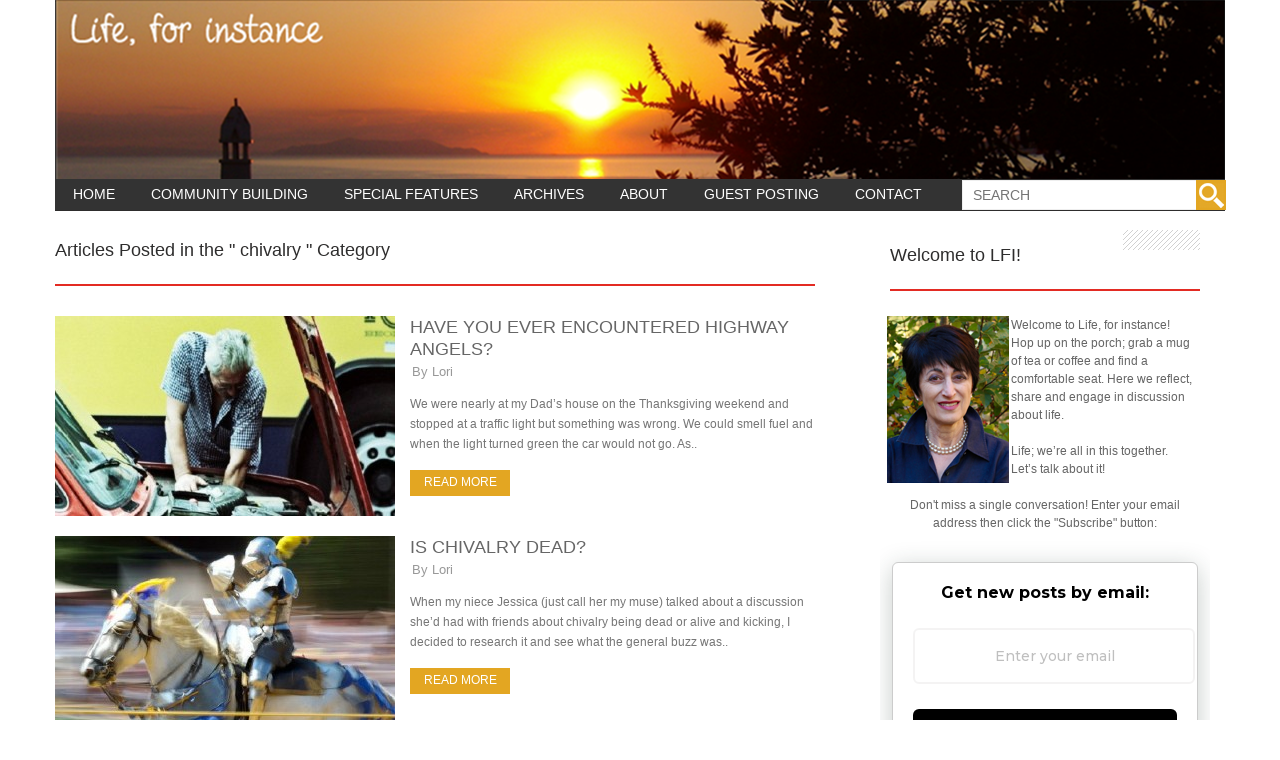

--- FILE ---
content_type: text/html; charset=UTF-8
request_url: https://lifeforinstance.com/category/chivalry/
body_size: 8039
content:
<!DOCTYPE html>
<html  xmlns:fb="https://www.facebook.com/2008/fbml"  xmlns:og="http://ogp.me/ns#" lang="en-US">
<head>	
	<!-- Atomyx Meta info -->
	<meta charset="UTF-8" />
	<meta name="viewport" content="width=device-width, initial-scale=1, maximum-scale=1" />
	<!-- Title -->
		<title>
		chivalry Archives - Life, For InstanceLife, For Instance	</title>
	<link rel="profile" href="https://gmpg.org/xfn/11" />
			<link rel="shortcut icon" href="https://lifeforinstance.com/wp-content/uploads/2024/10/fav.png" />
<link rel="pingback" href="https://lifeforinstance.com/xmlrpc.php" />
<!-- Atomyx CSS + jQuery + JavaScript -->  
<meta name='robots' content='index, follow, max-image-preview:large, max-snippet:-1, max-video-preview:-1' />
	<style>img:is([sizes="auto" i], [sizes^="auto," i]) { contain-intrinsic-size: 3000px 1500px }</style>
	
	<!-- This site is optimized with the Yoast SEO plugin v26.4 - https://yoast.com/wordpress/plugins/seo/ -->
	<link rel="canonical" href="https://lifeforinstance.com/category/chivalry/" />
	<meta property="og:locale" content="en_US" />
	<meta property="og:type" content="article" />
	<meta property="og:title" content="chivalry Archives - Life, For Instance" />
	<meta property="og:url" content="https://lifeforinstance.com/category/chivalry/" />
	<meta property="og:site_name" content="Life, For Instance" />
	<meta name="twitter:card" content="summary_large_image" />
	<script type="application/ld+json" class="yoast-schema-graph">{"@context":"https://schema.org","@graph":[{"@type":"CollectionPage","@id":"https://lifeforinstance.com/category/chivalry/","url":"https://lifeforinstance.com/category/chivalry/","name":"chivalry Archives - Life, For Instance","isPartOf":{"@id":"https://lifeforinstance.com/#website"},"primaryImageOfPage":{"@id":"https://lifeforinstance.com/category/chivalry/#primaryimage"},"image":{"@id":"https://lifeforinstance.com/category/chivalry/#primaryimage"},"thumbnailUrl":"https://lifeforinstance.com/wp-content/uploads/2013/11/Highway-Angels-21-600x350.jpg","breadcrumb":{"@id":"https://lifeforinstance.com/category/chivalry/#breadcrumb"},"inLanguage":"en-US"},{"@type":"ImageObject","inLanguage":"en-US","@id":"https://lifeforinstance.com/category/chivalry/#primaryimage","url":"https://lifeforinstance.com/wp-content/uploads/2013/11/Highway-Angels-21-600x350.jpg","contentUrl":"https://lifeforinstance.com/wp-content/uploads/2013/11/Highway-Angels-21-600x350.jpg","width":777,"height":350},{"@type":"BreadcrumbList","@id":"https://lifeforinstance.com/category/chivalry/#breadcrumb","itemListElement":[{"@type":"ListItem","position":1,"name":"Home","item":"https://lifeforinstance.com/"},{"@type":"ListItem","position":2,"name":"chivalry"}]},{"@type":"WebSite","@id":"https://lifeforinstance.com/#website","url":"https://lifeforinstance.com/","name":"Life, For Instance","description":"Life: we&#039;re all in this together. Let&#039;s talk about it!","potentialAction":[{"@type":"SearchAction","target":{"@type":"EntryPoint","urlTemplate":"https://lifeforinstance.com/?s={search_term_string}"},"query-input":{"@type":"PropertyValueSpecification","valueRequired":true,"valueName":"search_term_string"}}],"inLanguage":"en-US"}]}</script>
	<!-- / Yoast SEO plugin. -->


<link rel='dns-prefetch' href='//static.addtoany.com' />
<link rel="alternate" type="application/rss+xml" title="Life, For Instance &raquo; Feed" href="https://lifeforinstance.com/feed/" />
<link rel="alternate" type="application/rss+xml" title="Life, For Instance &raquo; Comments Feed" href="https://lifeforinstance.com/comments/feed/" />
<link rel="alternate" type="application/rss+xml" title="Life, For Instance &raquo; chivalry Category Feed" href="https://lifeforinstance.com/category/chivalry/feed/" />
<script type="text/javascript">
/* <![CDATA[ */
window._wpemojiSettings = {"baseUrl":"https:\/\/s.w.org\/images\/core\/emoji\/16.0.1\/72x72\/","ext":".png","svgUrl":"https:\/\/s.w.org\/images\/core\/emoji\/16.0.1\/svg\/","svgExt":".svg","source":{"concatemoji":"https:\/\/lifeforinstance.com\/wp-includes\/js\/wp-emoji-release.min.js?ver=6.8.3"}};
/*! This file is auto-generated */
!function(s,n){var o,i,e;function c(e){try{var t={supportTests:e,timestamp:(new Date).valueOf()};sessionStorage.setItem(o,JSON.stringify(t))}catch(e){}}function p(e,t,n){e.clearRect(0,0,e.canvas.width,e.canvas.height),e.fillText(t,0,0);var t=new Uint32Array(e.getImageData(0,0,e.canvas.width,e.canvas.height).data),a=(e.clearRect(0,0,e.canvas.width,e.canvas.height),e.fillText(n,0,0),new Uint32Array(e.getImageData(0,0,e.canvas.width,e.canvas.height).data));return t.every(function(e,t){return e===a[t]})}function u(e,t){e.clearRect(0,0,e.canvas.width,e.canvas.height),e.fillText(t,0,0);for(var n=e.getImageData(16,16,1,1),a=0;a<n.data.length;a++)if(0!==n.data[a])return!1;return!0}function f(e,t,n,a){switch(t){case"flag":return n(e,"\ud83c\udff3\ufe0f\u200d\u26a7\ufe0f","\ud83c\udff3\ufe0f\u200b\u26a7\ufe0f")?!1:!n(e,"\ud83c\udde8\ud83c\uddf6","\ud83c\udde8\u200b\ud83c\uddf6")&&!n(e,"\ud83c\udff4\udb40\udc67\udb40\udc62\udb40\udc65\udb40\udc6e\udb40\udc67\udb40\udc7f","\ud83c\udff4\u200b\udb40\udc67\u200b\udb40\udc62\u200b\udb40\udc65\u200b\udb40\udc6e\u200b\udb40\udc67\u200b\udb40\udc7f");case"emoji":return!a(e,"\ud83e\udedf")}return!1}function g(e,t,n,a){var r="undefined"!=typeof WorkerGlobalScope&&self instanceof WorkerGlobalScope?new OffscreenCanvas(300,150):s.createElement("canvas"),o=r.getContext("2d",{willReadFrequently:!0}),i=(o.textBaseline="top",o.font="600 32px Arial",{});return e.forEach(function(e){i[e]=t(o,e,n,a)}),i}function t(e){var t=s.createElement("script");t.src=e,t.defer=!0,s.head.appendChild(t)}"undefined"!=typeof Promise&&(o="wpEmojiSettingsSupports",i=["flag","emoji"],n.supports={everything:!0,everythingExceptFlag:!0},e=new Promise(function(e){s.addEventListener("DOMContentLoaded",e,{once:!0})}),new Promise(function(t){var n=function(){try{var e=JSON.parse(sessionStorage.getItem(o));if("object"==typeof e&&"number"==typeof e.timestamp&&(new Date).valueOf()<e.timestamp+604800&&"object"==typeof e.supportTests)return e.supportTests}catch(e){}return null}();if(!n){if("undefined"!=typeof Worker&&"undefined"!=typeof OffscreenCanvas&&"undefined"!=typeof URL&&URL.createObjectURL&&"undefined"!=typeof Blob)try{var e="postMessage("+g.toString()+"("+[JSON.stringify(i),f.toString(),p.toString(),u.toString()].join(",")+"));",a=new Blob([e],{type:"text/javascript"}),r=new Worker(URL.createObjectURL(a),{name:"wpTestEmojiSupports"});return void(r.onmessage=function(e){c(n=e.data),r.terminate(),t(n)})}catch(e){}c(n=g(i,f,p,u))}t(n)}).then(function(e){for(var t in e)n.supports[t]=e[t],n.supports.everything=n.supports.everything&&n.supports[t],"flag"!==t&&(n.supports.everythingExceptFlag=n.supports.everythingExceptFlag&&n.supports[t]);n.supports.everythingExceptFlag=n.supports.everythingExceptFlag&&!n.supports.flag,n.DOMReady=!1,n.readyCallback=function(){n.DOMReady=!0}}).then(function(){return e}).then(function(){var e;n.supports.everything||(n.readyCallback(),(e=n.source||{}).concatemoji?t(e.concatemoji):e.wpemoji&&e.twemoji&&(t(e.twemoji),t(e.wpemoji)))}))}((window,document),window._wpemojiSettings);
/* ]]> */
</script>
<link rel='stylesheet' id='style-css' href='https://lifeforinstance.com/wp-content/themes/lifefor/style.css?ver=6.8.3' type='text/css' media='all' />
<link rel='stylesheet' id='skeleton-css' href='https://lifeforinstance.com/wp-content/themes/lifefor/css/skeleton.css?ver=6.8.3' type='text/css' media='all' />
<link rel='stylesheet' id='pretty-css' href='https://lifeforinstance.com/wp-content/themes/lifefor/includes/prettyPhoto/css/prettyPhoto.css?ver=6.8.3' type='text/css' media='all' />
<link rel='stylesheet' id='tabs-css' href='https://lifeforinstance.com/wp-content/themes/lifefor/css/tabs.css?ver=6.8.3' type='text/css' media='all' />
<style id='wp-emoji-styles-inline-css' type='text/css'>

	img.wp-smiley, img.emoji {
		display: inline !important;
		border: none !important;
		box-shadow: none !important;
		height: 1em !important;
		width: 1em !important;
		margin: 0 0.07em !important;
		vertical-align: -0.1em !important;
		background: none !important;
		padding: 0 !important;
	}
</style>
<link rel='stylesheet' id='addtoany-css' href='https://lifeforinstance.com/wp-content/plugins/add-to-any/addtoany.min.css?ver=1.16' type='text/css' media='all' />
<script>if (document.location.protocol != "https:") {document.location = document.URL.replace(/^http:/i, "https:");}</script><script type="text/javascript" src="https://lifeforinstance.com/wp-includes/js/jquery/jquery.min.js?ver=3.7.1" id="jquery-core-js"></script>
<script type="text/javascript" src="https://lifeforinstance.com/wp-includes/js/jquery/jquery-migrate.min.js?ver=3.4.1" id="jquery-migrate-js"></script>
<script type="text/javascript" src="https://lifeforinstance.com/wp-content/themes/lifefor/js/scrolltopcontrol.js?ver=6.8.3" id="scroll-js"></script>
<script type="text/javascript" src="https://lifeforinstance.com/wp-content/themes/lifefor/js/jquery.sticky.js?ver=6.8.3" id="sticky-js"></script>
<script type="text/javascript" src="https://lifeforinstance.com/wp-content/themes/lifefor/js/custom.js?ver=6.8.3" id="custom-js"></script>
<script type="text/javascript" src="https://lifeforinstance.com/wp-content/themes/lifefor/includes/prettyPhoto/jquery.prettyPhoto.js?ver=6.8.3" id="pretty-js"></script>
<script type="text/javascript" src="https://lifeforinstance.com/wp-content/themes/lifefor/js/tabs.js?ver=6.8.3" id="tabs-js"></script>
<script type="text/javascript" src="https://lifeforinstance.com/wp-content/themes/lifefor/js/jquery.mobilemenu.min.js?ver=6.8.3" id="jquery.mobilemenu.min-js"></script>
<script type="text/javascript" src="https://lifeforinstance.com/wp-content/themes/lifefor/js/jquery.easing.1.3.js?ver=6.8.3" id="easing-js"></script>
<script type="text/javascript" id="addtoany-core-js-before">
/* <![CDATA[ */
window.a2a_config=window.a2a_config||{};a2a_config.callbacks=[];a2a_config.overlays=[];a2a_config.templates={};
/* ]]> */
</script>
<script type="text/javascript" defer src="https://static.addtoany.com/menu/page.js" id="addtoany-core-js"></script>
<script type="text/javascript" defer src="https://lifeforinstance.com/wp-content/plugins/add-to-any/addtoany.min.js?ver=1.1" id="addtoany-jquery-js"></script>
<link rel="https://api.w.org/" href="https://lifeforinstance.com/wp-json/" /><link rel="alternate" title="JSON" type="application/json" href="https://lifeforinstance.com/wp-json/wp/v2/categories/206" /><link rel="EditURI" type="application/rsd+xml" title="RSD" href="https://lifeforinstance.com/xmlrpc.php?rsd" />
<meta name="generator" content="WordPress 6.8.3" />
<style type="text/css" media="screen">
body { background:#ffffff 
	url('') ;
	background-position:center top;
	background-repeat:repeat;
	background-attachment:fixed;}

#searchsubmit { background:#e3a622 
	url(https://lifeforinstance.com/wp-content/themes/lifefor/images/search.png) no-repeat center center;
}
.share,.post-tags  a:hover,.tagcloud a:hover,.readmore{ background:#e3a622}
.widget-header{ border-bottom: 2px solid #E32B23}
.camera_caption { border-right: 3px solid #e3a622}
#catnav.secondary ul li.current-menu-item, #catnav.secondary >ul >li a:hover { background: #333333;
}
#catnav ul ul a:hover,#catnav ul li.current-menu-item  ,#catnav ul li a:hover,.share{ background-color: #333333!important;
}
.scrolltop:hover { background: url(https://lifeforinstance.com/wp-content/themes/lifefor/images/up.png) center center no-repeat #e3a622;
}
.pagination .current,.pagination a:hover {background: #e3a622}
a:hover {color: }
#catmenu {background-color: #333333}
#footer-blocks {background-color: #333333}
</style> <script type="text/javascript">
jQuery(document).ready(function($){
	$('.carouselpost').elastislide({
		imageW 	: 350,
		minItems	: 0,
		margin		: 9
	});
});
</script>
<script type="text/javascript">
(function($){
	$(function(){
		$("#strk").sticky({ topSpacing: 0 });
	})
})(jQuery);
</script>
<!--[if lt IE 9]> 
<link rel='stylesheet' href='https://lifeforinstance.com/wp-content/themes/lifefor/css/ie8.css' type='text/css' media='all' />
<script src="https://html5shim.googlecode.com/svn/trunk/html5.js"></script> 
<script type="text/javascript" src="https://css3-mediaqueries-js.googlecode.com/svn/trunk/css3-mediaqueries.js"></script>
<![endif]-->
<!--[if  IE 9]>
<link rel='stylesheet' href='https://lifeforinstance.com/wp-content/themes/lifefor/css/ie9.css' type='text/css' media='all' /> 
<![endif]-->
</head>
<body data-rsssl=1 data-rsssl=1 class="archive category category-chivalry category-206 wp-theme-lifefor">
		 	
	<!-- Atomyx top menu --> 
		 
	<div id="header" class="container">	
	 	
				<!-- Header --> 
				<div id="head-content" class="container clearfix ">
					<img src="https://lifeforinstance.com/wp-content/themes/lifefor/images/head.png">
				</div>	
	</div>
	<!-- /Header --> 
	<!-- Atomyx wrapper -->
		 	
	<div id="wrapper" class="container clearfix"> 
	 
			<!-- Atomyx main menu --> 
				 
		<div id="strk"> 
		 
	<div id="catnav" class="secondary">	
		<ul id="catmenu" class="catnav  container clearfix"><li id="menu-item-91" class="menu-item menu-item-type-custom menu-item-object-custom menu-item-home menu-item-91"><a href="https://lifeforinstance.com/">Home</a></li>
<li id="menu-item-9550" class="menu-item menu-item-type-custom menu-item-object-custom menu-item-9550"><a href="https://thekalliergo.com/">Community Building</a></li>
<li id="menu-item-9549" class="menu-item menu-item-type-custom menu-item-object-custom menu-item-9549"><a href="https://lifeforinstance.com/features/">Special Features</a></li>
<li id="menu-item-89" class="menu-item menu-item-type-post_type menu-item-object-page menu-item-89"><a href="https://lifeforinstance.com/archives/">Archives</a></li>
<li id="menu-item-90" class="menu-item menu-item-type-post_type menu-item-object-page menu-item-90"><a href="https://lifeforinstance.com/about/">About</a></li>
<li id="menu-item-11850" class="menu-item menu-item-type-custom menu-item-object-custom menu-item-11850"><a href="https://lifeforinstance.com/guest-posting/">Guest Posting</a></li>
<li id="menu-item-88" class="menu-item menu-item-type-post_type menu-item-object-page menu-item-88"><a href="https://lifeforinstance.com/contact/">Contact</a></li>
</ul>	<div class="searchmenu"><!-- Atomyx search --> 
	<div class="search-top">
		<form method="get" id="searchform" action="https://lifeforinstance.com/">
			<input type="text" class="searchfield" name="s" id="s" placeholder="Search" />
			<input type="submit" class="submit button main-color-bg" name="submit" id="searchsubmit" value="Search" />
		</form>
	</div></div></div>
	
		 
    </div>
      
	<!-- /Atomyx main menu -->  
	 
 	<!--[if lt IE 8]>
		<div class="msgnote"> 
			Your browser is <em>too old!</em> <a rel="nofollow" href="http://browsehappy.com/">Upgrade to a different browser</a> to experience this site. 
		</div>
		<![endif]-->		
<div id="blocks-wrapper" class="clearfix">
	<!--Atomyx-left-or-right-->
		 	
	<div id="blocks-left" class="thirteen columns clearfix">	
		<!--Atomyx Archive content-->
		<h3 class="widget-header">
			Articles Posted in the " chivalry " Category</h3> 
		<!-- Atomyx one column -->
		<div class="blog-lists-blog clearfix">
						<div class="blogposts-wrapper clearfix">
				<ul>	 		
					<li class="full-left clearfix thirteen columns">					
						<div class="magbig-thumb">
														<a href="https://lifeforinstance.com/have-you-ever-encountered-highway-angels/" title="Have You Ever Encountered Highway Angels?" class="post-thumbnail">
																<img src="https://lifeforinstance.com/wp-content/uploads/2013/11/Highway-Angels-21-600x350-340x200.jpg" alt="Have You Ever Encountered Highway Angels?"  />
							</a>
													</div>
						<div class="list-block clearfix">
							<h3><a href="https://lifeforinstance.com/have-you-ever-encountered-highway-angels/" title="Have You Ever Encountered Highway Angels?">Have You Ever Encountered Highway Angels?</a></h3> 	
							<div class="post-meta-blog">
								<span class="meta_author">By <a href="https://lifeforinstance.com/author/lorigosselin/" title="Posts by Lori" rel="author">Lori</a></span>
								
								</div>
							<div class="atomyx-excerpt clearfix">
								<p>We were nearly at my Dad’s house on the Thanksgiving weekend and stopped at a traffic light but something was wrong. We could smell fuel and when the light turned green the car would not go. As.. </p>
 
							</div>
							<div class="readmore"> <a href="https://lifeforinstance.com/have-you-ever-encountered-highway-angels/" title="Have You Ever Encountered Highway Angels?">Read more</a></div>	
						</div>
					</li></ul>
					<br class="clear" />	
				</div>
						<div class="blogposts-wrapper clearfix">
				<ul>	 		
					<li class="full-left clearfix thirteen columns">					
						<div class="magbig-thumb">
														<a href="https://lifeforinstance.com/is-chivalry-dead/" title="Is Chivalry Dead?" class="post-thumbnail">
																<img src="https://lifeforinstance.com/wp-content/uploads/2012/02/chivalry-340x200.jpg" alt="Is Chivalry Dead?"  />
							</a>
													</div>
						<div class="list-block clearfix">
							<h3><a href="https://lifeforinstance.com/is-chivalry-dead/" title="Is Chivalry Dead?">Is Chivalry Dead?</a></h3> 	
							<div class="post-meta-blog">
								<span class="meta_author">By <a href="https://lifeforinstance.com/author/lorigosselin/" title="Posts by Lori" rel="author">Lori</a></span>
								
								</div>
							<div class="atomyx-excerpt clearfix">
								<p>When my niece Jessica (just call her my muse) talked about a discussion she&#8217;d had with friends about chivalry being dead or alive and kicking, I decided to research it and see what the general buzz was.. </p>
 
							</div>
							<div class="readmore"> <a href="https://lifeforinstance.com/is-chivalry-dead/" title="Is Chivalry Dead?">Read more</a></div>	
						</div>
					</li></ul>
					<br class="clear" />	
				</div>
						</div>
<div class="pagination clearfix">
	</div>
</div>
<!--/Atomyx Archive content-->
 
	<!--#Sidebar-->
<div id="sidebar" class="six columns  clearfix">
<div id="text-4" class="sidebar-widget widget_text "><div class="iconwidget"></div><h3 class="widget-header">Welcome to LFI!</h3>			<div class="textwidget"><img style="margin-left: -3px; margin-bottom: 2px; margin-right: 2px; float: left;" src="https://lifeforinstance.com/wp-content/themes/lifefor/images/Lorilong.png" alt="lori" />
Welcome to Life, for instance!<br>
Hop up on the porch; 
grab a mug of tea or coffee 
and find a comfortable seat. 
Here we reflect, share
and engage in discussion
about life.
<br><br>Life; we’re all in this together.
<br>Let’s talk about it!

<br/><br/>
<center>Don't miss a single conversation! Enter your email address then click the "Subscribe" button:  
<br></center>

<style>
  @import url('https://fonts.googleapis.com/css?family=Montserrat:300,400,500,700');

  .follow-it-form-subscribe {
    display: block;
    margin: 30px auto;
    padding: 20px;
    width: 85%;
    height: auto;
    border-radius: 6px;
    box-shadow: 0 5px 25px rgba(34, 60, 47, 0.25);
  }

  .follow-it-form-subscribe .heading {
    width: 100%;
    margin-bottom: 0.5rem;
  }

  .follow-it-form-subscribe .heading h5 {
    margin: 0 0 0.5rem 0;
  }

  .follow-it-form-subscribe .input-field {
    margin-top: 20px;
    width: 100%;
  }

  .follow-it-form-subscribe .input-field input {
    width: 100%;
    height: 40px;
    border-radius: 6px;
    border: 2px solid #e9e8e8;
    background-color: #fff;
    outline: none;
  }

  .follow-it-form-subscribe .input-field input::placeholder,
  .follow-it-form-subscribe .input-field input {
    opacity: 0.5;
    color: #000;
    font-family: "Montserrat";
    font-size: 14px;
    font-weight: 500;
    line-height: 20px;
    text-align: center;
  }

  .follow-it-form-subscribe .submit-button {
    margin-top: 10px;
    width: 100%;
  }

  .follow-it-form-subscribe .submit-button button {
    width: 100%;
    height: 40px;
    border: 0;
    border-radius: 6px;
    line-height: 0;
  }

  .follow-it-form-subscribe .submit-button button:hover {
    cursor: pointer;
  }
</style>
<form action="https://api.follow.it/subscribe" method="post" target="_blank">
  <div class="follow-it-form-subscribe" style="background-color: rgb(255, 255, 255); border-style: solid; border-width: 1px; border-color: rgb(204, 204, 204); position: relative;">
    <div class="heading">
      <h5 style="font-family: Montserrat; font-weight: bold; color: rgb(0, 0, 0); font-size: 16px; text-align: center;">
        Get new posts by email:
      </h5>
    </div>
    <div class="input-field">
      <input type="email" name="email" placeholder="Enter your email" spellcheck="false">
    </div>
    <div class="submit-button">
      <button type="submit" onclick="ga('send','event', 'Form','Submit','Affiliate');" style="font-family: Montserrat; font-weight: bold; color: rgb(255, 255, 255); font-size: 16px; text-align: center; background-color: rgb(0, 0, 0);">
        Subscribe
      </button>
    </div>
  </div>
</form></div>
		</div><div id="text-9" class="sidebar-widget widget_text "><div class="iconwidget"></div><h3 class="widget-header">Community Building Book</h3>			<div class="textwidget"><a href="http://rxe.me/B06WRV3HNJ" target=_"blanck"><img style="margin-left: -1px; margin-bottom: 5px; margin-right: 2px; float: left;" src="https://lifeforinstance.com/wp-content/uploads/2017/02/Cover.jpg" target=_"blanck" alt="lori" /><font color="#787878">

<i>“Lori shares plenty of feet-on-the-ground advice and techniques for forming and fostering community... The newcomer to community building will get a solid foundation, and the experienced community builder will find a useful framework as well as some new tools for the toolbox.”</i></font></a>

Now available at <a href="http://www.rxe.me/B06WRV3HNJ">all Amazon stores!</a></div>
		</div><div id="text-5" class="sidebar-widget widget_text "><div class="iconwidget"></div><h3 class="widget-header">Lori&#8217;s First Book</h3>			<div class="textwidget"><a href=" https://lifeforinstance.com/thehappyplace/" target=_"blanck"><img style="margin-left: -1px; margin-bottom: 5px; margin-right: 2px; float: left;" src="https://lifeforinstance.com/wp-content/themes/lifefor/images/thehappyplacecover.jpg" target=_"blanck" alt="lori" /><font color="#787878"> <i>"Lori has put together a real 
page turner of a book. With 
great humility Lori has woven 
together a very insightful 
personal story of transformation... 
and in the process has put 
together a doable set of steps 
that anyone can do and 
follow to their own happy place."</font></i></a>
Read a sample <a href="https://read.amazon.ca/kp/embed?asin=B005METJQK&asin=B005METJQK&preview=newtab&linkCode=kpe&ref_=cm_sw_r_kb_dp_b6MBxb2Q9X0JD"target=_"blank">here!</a>
<br>Available at<a href="http://www.rxe.me/YZ0YVL"> all Amazon stores</a> 
<br><a href="http://www.rxe.me/YZ0YVL"><img src="https://lifeforinstance.com/wp-content/themes/lifefor/images/amazon-button.png"></a>
</div>
		</div><div class="clear"></div><div id="atomyx_add300_widget-2" class="sidebar-widget atomyx_add300_widget "><div class="iconwidget"></div><h3 class="widget-header">Kalliergo Consulting</h3>						
			<div class="ads300x250"><a href="https://thekalliergo.com/"><img src="https://lifeforinstance.com/wp-content/uploads/2023/06/unnamed.png" alt="ads" /></a></div>
		</div><div class="clear"></div>			  <div id="sb_tabbed_widget-2" class="sidebar-widget widget_sb_tabbed_widget ">								  <div class="sb_tabbed">
				  				  	<ul class="sb_tabs">
				  		
				  		
				  		<li class="t2"><a class="t2 tab" title="Tab 2">Recent</a></li>
				  		<li class="t3"><a class="t3 tab" title="Tab 3"></a></li>
				  		<li class="t1"><a class="t1 tab" title="Tab 1">Popular</a></li>
				  	</ul>
				  				  <div class="tab-content t1">
				  	<ul>
				  						 					 <li>
					 	<a href="https://lifeforinstance.com/how-does-your-friendship-grow/" title="How Does Your Friendship Grow?">
						 	<img width="90" height="75" src="https://lifeforinstance.com/wp-content/uploads/2011/08/Lemurs-90x75.jpg" class="alignleft wp-post-image" alt="" decoding="async" loading="lazy" srcset="https://lifeforinstance.com/wp-content/uploads/2011/08/Lemurs-90x75.jpg 90w, https://lifeforinstance.com/wp-content/uploads/2011/08/Lemurs-220x180.jpg 220w" sizes="auto, (max-width: 90px) 100vw, 90px" />						 	<h5 class="related-post-title">How Does Your Friendship Grow?</h5>
					 
						 </a>
						<p>Our guest Author today is Bill Dorman! If you&#82...	</p>	

						 					 
					 </li>
				  	
				  						 					 <li>
					 	<a href="https://lifeforinstance.com/are-you-settling-for-mediocrity/" title="Are You Settling for Mediocrity?">
						 	<img width="90" height="75" src="https://lifeforinstance.com/wp-content/uploads/2011/06/Griddy-90x75.jpg" class="alignleft wp-post-image" alt="" decoding="async" loading="lazy" srcset="https://lifeforinstance.com/wp-content/uploads/2011/06/Griddy-90x75.jpg 90w, https://lifeforinstance.com/wp-content/uploads/2011/06/Griddy-220x180.jpg 220w" sizes="auto, (max-width: 90px) 100vw, 90px" />						 	<h5 class="related-post-title">Are You Settling for Mediocrity?</h5>
					 
						 </a>
						<p>Please help me welcome Ingrid Abboud, better known...	</p>	

						 					 
					 </li>
				  	
				  						 					 <li>
					 	<a href="https://lifeforinstance.com/what-is-the-soundtrack-of-your-life/" title="What is the Soundtrack of Your Life?">
						 	<img width="90" height="75" src="https://lifeforinstance.com/wp-content/uploads/2011/11/Guitar-90x75.jpg" class="alignleft wp-post-image" alt="" decoding="async" loading="lazy" srcset="https://lifeforinstance.com/wp-content/uploads/2011/11/Guitar-90x75.jpg 90w, https://lifeforinstance.com/wp-content/uploads/2011/11/Guitar-220x180.jpg 220w" sizes="auto, (max-width: 90px) 100vw, 90px" />						 	<h5 class="related-post-title">What is the Soundtrack of Your Life?</h5>
					 
						 </a>
						<p>We&#8217;re fortunate today to have Claudia Anders...	</p>	

						 					 
					 </li>
				  	
				  					  	</ul>
				  	
				  	</div>
				  
				  
				  	<div class="tab-content t2">
				  	
				  	<ul>
				  						 
					 <li>
					 
					 	<a href="https://lifeforinstance.com/mystake-casino-france-jeux-bonus-et-328/" title="MyStake Casino France Jeux, Bonus et Fonctionnalités.224">
					 	
					 		 <img src="https://lifeforinstance.com/wp-content/themes/lifefor/images/no-image/small.png" alt="MyStake Casino France Jeux, Bonus et Fonctionnalités.224" class="alignleft" width="90" height="75" /> 					 
						 	<h5 class="related-post-title">MyStake Casino France Jeux, Bonus et Fonctionnalités.224</h5>
					 
						 </a>
						<p> MyStake Casino France &#8211; Jeux, Bonus et Fonct...	</p>	
						  					 
					 </li>
				  	
				  						 
					 <li>
					 
					 	<a href="https://lifeforinstance.com/pinco-online-kazino-pinko-azrbaycanda-etibarl-207/" title="Pinco Online Kazino ????? Azrbaycanda  Etibarl Lisenziyalar v Sertifikatlar.1492">
					 	
					 		 <img src="https://lifeforinstance.com/wp-content/themes/lifefor/images/no-image/small.png" alt="Pinco Online Kazino ????? Azrbaycanda  Etibarl Lisenziyalar v Sertifikatlar.1492" class="alignleft" width="90" height="75" /> 					 
						 	<h5 class="related-post-title">Pinco Online Kazino ????? Azrbaycanda  Etibarl Lisenziyalar v Sertifikatlar.1492</h5>
					 
						 </a>
						<p> Pinco Online Kazino (?????) Az?rbaycanda – Etiba...	</p>	
						  					 
					 </li>
				  	
				  						 
					 <li>
					 
					 	<a href="https://lifeforinstance.com/1win-official-site-for-sports-betting-and-casino-446-2/" title="1Win  Official Site for Sports Betting and Casino &#8211; Bonus Up to 100000.8699">
					 	
					 		 <img src="https://lifeforinstance.com/wp-content/themes/lifefor/images/no-image/small.png" alt="1Win  Official Site for Sports Betting and Casino &#8211; Bonus Up to 100000.8699" class="alignleft" width="90" height="75" /> 					 
						 	<h5 class="related-post-title">1Win  Official Site for Sports Betting and Casino &#8211; Bonus Up to 100000.8699</h5>
					 
						 </a>
						<p> 1Win – Official Site for Sports Betting and Casi...	</p>	
						  					 
					 </li>
				  	
				  					  	</ul>
				  	
				  	</div>
				  
				  
				  	<div class="tab-content t3">

				  	
				  		Tags: <a href="https://lifeforinstance.com/tag/chivalry/" rel="tag">chivalry</a>, <a href="https://lifeforinstance.com/tag/manifesting/" rel="tag">manifesting</a>				  	</div>
				  
				  </div>
			  </div>		</div> 
<!-- /#Sidebar-->								
 	
    </div>
  </div>         
  <div id="footer-blocks" class="container clearfix"> 	
   <div class="fb-container clearfix">		
     <div class="footer-block1"> 				
        		
     </div>				 		
     <div class="footer-block2">  				
         
     </div> 		
     <div class="footer-block3"> 				
      	
    </div>		
    <div class="footer-block4"> 			
     		
   </div>     
 </div> 		
</div>             
  <div id="footer" class="container clearfix">  
   <div class="left-credit">
   <!-- Atomyx share zone -->
    <div class="social-footer">
    					<ul>
													<li class="social twitter"><a target="new" href="https://twitter.com/lifeforinstance"></a></li>
																			<li class="social facebook"><a target="new" href="https://www.facebook.com/lifeforinstance"></a></li>
																									<li class="social flickr"><a target="new" href="http://www.pinterest.com/lorigosselin/"></a></li>
																				
					</ul>    </div>
    <!-- /Atomyx share zone -->
   <div class="right-credit">
        </div>
 </div>
  
 <script type="speculationrules">
{"prefetch":[{"source":"document","where":{"and":[{"href_matches":"\/*"},{"not":{"href_matches":["\/wp-*.php","\/wp-admin\/*","\/wp-content\/uploads\/*","\/wp-content\/*","\/wp-content\/plugins\/*","\/wp-content\/themes\/lifefor\/*","\/*\\?(.+)"]}},{"not":{"selector_matches":"a[rel~=\"nofollow\"]"}},{"not":{"selector_matches":".no-prefetch, .no-prefetch a"}}]},"eagerness":"conservative"}]}
</script>
<script type="text/javascript" src="https://lifeforinstance.com/wp-content/themes/lifefor/js/jquery.mobile.customized.min.js?ver=2.0" id="jquery.mobile.customized.min-js"></script>
<script type="text/javascript" src="https://lifeforinstance.com/wp-includes/js/jquery/ui/core.min.js?ver=1.13.3" id="jquery-ui-core-js"></script>
<script type="text/javascript" src="https://lifeforinstance.com/wp-content/themes/lifefor/js/atomyx_scripts.js?ver=1.0" id="atomyx.script-js"></script>
<script type="text/javascript" id="disqus_count-js-extra">
/* <![CDATA[ */
var countVars = {"disqusShortname":"lifeforinstance-com"};
/* ]]> */
</script>
<script type="text/javascript" src="https://lifeforinstance.com/wp-content/plugins/disqus-comment-system/public/js/comment_count.js?ver=3.1.3" id="disqus_count-js"></script>
</body> 
</html>

<!--
Performance optimized by W3 Total Cache. Learn more: https://www.boldgrid.com/w3-total-cache/

Page Caching using Disk: Enhanced (SSL caching disabled) 
Minified using Disk
Database Caching 48/67 queries in 0.039 seconds using Disk

Served from: lifeforinstance.com @ 2026-01-27 11:33:46 by W3 Total Cache
-->

--- FILE ---
content_type: text/css
request_url: https://lifeforinstance.com/wp-content/themes/lifefor/css/skeleton.css?ver=6.8.3
body_size: 2732
content:
/*
* Skeleton V1.2
* Copyright 2011, Dave Gamache
* www.getskeleton.com
* Free to use under the MIT license.
* http://www.opensource.org/licenses/mit-license.php
* 6/20/2012
*/


/* Table of Contents
==================================================
    #Base 960 Grid
    #Tablet (Portrait)
    #Mobile (Portrait)
    #Mobile (Landscape)
    #Clearing */

/*
================================================== */
    @media only screen and (max-width: 1199px) { 
	.container{ width: 1024px; }
    .mag-image {width: 100%; overflow: hidden;}
   	.container .eleven.columns {
width: 670px;
}
.container .six.columns {
width: 300px;
}

.magbig-thumb {width:320px;}
}
/* #Tablet 960
================================================== */
@media only screen and (min-width: 960px) and (max-width: 1199px) { 
#header-banner728{float: left;margin-right:0px;}
#logo img{width: 100%;}
.atomyx-excerpt {width: 300px;}
#logo {width: 20%; margin-top: 0px;}
.container{ width: 960px; }
#sidebar {
  float: left;
  margin-top: 0px;
  width:275px;
}
.related-post{
    width:148px;
    margin-right:3px;
    text-align: center;
  }
#sidebarmini {
  float: left;
  margin-top: 0px;
}
#sidebarbig {
  margin-right:13px; 
  margin-top: 2px;
}
#sidebarbigleft{float: right;}
.feat-thumb {
    margin-bottom: 2px;
    padding-right: 2px;
}
.meta-cat-widget { display:none;
}
.container .four.columns { width: 220px; }
.container .five.columns { width: 245px; }
.container .six.columns { width: 285px; }
.container .ten.columns { width: 430px; }
.container .eleven.columns { width: 617px;}
.container .one-third.column{ width: 299px; }
.container .thirteen.columns { width: 610px; }
#catnav{font-size: 12px;}
#searchform {display:none;}
.magbig-thumb { width: 284px;} 
.right {
    float: right;
    padding-left: 6px;
    width: 65%;
}
.post-meta{display:none;}
.rightno {
    margin:0 3px 0 0;
    padding-bottom: 10px;
}
.footer-block1,.footer-block2,.footer-block3,.footer-block4 {
  float: left;
  width: 215px;
  padding: 20px 19px 0 0;
}
.righttext {
  margin:0 8px;
  float: right;
  width: 60%;

}
 .widget_sb_tabbed_widget { width:280px!important;} 
  .widget_sb_tabbed_widget ul.sb_tabs {
    width:100%!important;
}
.searchmenu{
    width: 28%;
   z-index: 1000000;
    float: right;
    margin-top: -32px;
     
  }
}
	 
	
/* #Tablet (Portrait)
================================================== */

    /* Note: Design for a width of 768px */

    @media only screen and (min-width: 768px) and (max-width: 959px) {
        .container                                  { width: 768px; }
        .container .column,
        .container .columns                         { margin-left: 10px; margin-right: 10px;  }
        .column.alpha, .columns.alpha               { margin-left: 0; margin-right: 10px; }
        .column.omega, .columns.omega               { margin-right: 0; margin-left: 10px; }
        .alpha.omega                                { margin-left: 0; margin-right: 0; }
        .container .one.column,
        .container .one.columns                     { width: 28px; }
        .container .two.columns                     { width: 76px; }
        .container .three.columns                   { width: 124px; }
        .container .four.columns                    { width: 222px; }
        .container .five.columns                    { width: 220px; }
        .container .six.columns                     { width: 268px; }
        .container .seven.columns                   { width: 316px; }
        .container .eight.columns                   { width: 364px; }
        .container .nine.columns                    { width: 412px; }
        .container .ten.columns                     { width: 460px; }
        .container .eleven.columns                  { width: 704px; }
        .container .twelve.columns                  { width: 556px; }
        .container .thirteen.columns                { width: 700px; }
        .container .fourteen.columns                { width: 652px; }
        .container .fifteen.columns                 { width: 700px; }
        .container .sixteen.columns                 { width: 748px; }
        .container .one-third.column                { width: 332px; height: 370px; }
        .container .two-thirds.column               { width: 492px; }

        /* Offsets */
        .container .offset-by-one                   { padding-left: 48px; }
        .container .offset-by-two                   { padding-left: 96px; }
        .container .offset-by-three                 { padding-left: 144px; }
        .container .offset-by-four                  { padding-left: 192px; }
        .container .offset-by-five                  { padding-left: 240px; }
        .container .offset-by-six                   { padding-left: 288px; }
        .container .offset-by-seven                 { padding-left: 336px; }
        .container .offset-by-eight                 { padding-left: 384px; }
        .container .offset-by-nine                  { padding-left: 432px; }
        .container .offset-by-ten                   { padding-left: 480px; }
        .container .offset-by-eleven                { padding-left: 528px; }
        .container .offset-by-twelve                { padding-left: 576px; }
        .container .offset-by-thirteen              { padding-left: 624px; }
        .container .offset-by-fourteen              { padding-left: 672px; }
        .container .offset-by-fifteen               { padding-left: 720px; }
        
         #header-banner728{margin-left: 10px;}
        #logo { margin-left: 225px;}
        .share {display: none;}
        #catnav{font-size: 12px;}
        #catnav ul a { padding-left: 10px; padding-right: 10px;}
        #catmenu{display:block;}
        #searchform {display:none;}
	      #catnav select{display:none;}
		    .list-block{width:40%;}
        .sb-post-list-title{width:58%;}
		    .blog-lists-title {width:45%;}
        #blocks-wrapper { padding:20px 5px 0 22px;}
        #right-box {width:100%;}
        .atomyx-excerpt {width: 370px;}
        .right-box-tab {margin-left: 20px; width: 100%;}
        .post-meta{display:none;}
#right-box .right-box-tab li {
        width: 39%;
        float: left;
        display: block;
        margin-right: 1%
}

.ads728x90 img {width: 100%;}
#blocksleft{margin-left: -30px;}
.right {
       float: right;
       padding-left: 6px;
       width: 68%;
}
.widget_sb_tabbed_widget {
margin-right: 10px;
}
.meta-cat-widget { display:none;
}     
#sidebar {
      float: left;
      margin-top: 0px;
      margin-left: 1%;
      width: 98%;
}
.sidebar-widget {
  float: left;
  width: 48%;
  margin-left: 1%;
}
/*.sidebar-widget {float: left; width: 600px;}*/
#sidebarmini {
    float: left;
    margin-top: 0px;
}
#sidebarbig {
    margin-right:13px; 
    margin-top: 15px;
}
.related-post{
    overflow: hidden;
    width:171px;
    float: left;
    margin-right: 6px;
    text-align: center;
  }
#right-box .right-box-tab li {
    display: block;
    float: left;
    margin-right: 1%;
    width: 49%;
}
.footer-block1,.footer-block2,.footer-block3,.footer-block4 {
  float: left;
  width: 165px;
  padding: 20px 19px 0 0;
}
#footer-blocks .meta-text h3 {
    display: none;
}
.searchmenu{
    width: 36%;
   z-index: 1000000;
    float: right;
    margin-top: -32px;
     
  }
        
    }


/*  #Mobile (Portrait)
================================================== */

    /* Note: Design for a width of 320px */

    @media only screen and (max-width: 767px) {
        .container { width: 300px; }
        .container .columns,
        .container .column { margin: 0; }
        #header-banner728 {display:none!important;}
        .share {display:none!important;}
        .search{margin-right:20px;}
        #strk-sticky-wrapper {display:none!important;}
        .container .one.column,
        .container .one.columns,
        .container .two.columns,
        .container .three.columns,
        .container .four.columns,
        .container .five.columns,
        .container .six.columns,
        .container .seven.columns,
        .container .eight.columns,
        .container .nine.columns,
        .container .ten.columns,
        .container .eleven.columns,
        .container .twelve.columns,
        .container .thirteen.columns,
        .container .fourteen.columns,
        .container .fifteen.columns,
        .container .sixteen.columns,
        .container .two-thirds.column  { width: 300px; }
         .container .one-third.column { width: 280px; margin-left: 10px; }

        /* Offsets */
        .container .offset-by-one,
        .container .offset-by-two,
        .container .offset-by-three,
        .container .offset-by-four,
        .container .offset-by-five,
        .container .offset-by-six,
        .container .offset-by-seven,
        .container .offset-by-eight,
        .container .offset-by-nine,
        .container .offset-by-ten,
        .container .offset-by-eleven,
        .container .offset-by-twelve,
        .container .offset-by-thirteen,
        .container .offset-by-fourteen,
        .container .offset-by-fifteen { padding-left: 0; }
		#catmenu {display:none;}
		#blocks-wrapper { padding:0;}
		#catnav select{display:block;
        -moz-appearance: window;
        -webkit-appearance: none;
        background: url("../images/dropdown.png") right center no-repeat;
        -moz-appearance: none;
        text-indent: 0.01px;
        text-overflow: '';
        padding-right: 20px;
        }
        #catnav {
        background: #333;
        }
        .searchmenu { display: none!important;}
		.full-left{width:270px;}
		.magbig-thumb {position: relative;margin-right:0px;height: 180px;width: 100%;}
		.list-block {width:100%;padding:10px 0 0 0;}
        .atomyx-excerpt {width: 285px;}
		.full-right {width: 100%;}
        .camera_caption {display:none!important;}
		.camera_wrap img {max-width: none!important;width:auto!important;}
        #logo{margin-left:-3px; margin-top: 10px;}
        .right {
    float: right;
    padding-left: 6px;
    width: 64%;
}
#sidebar { width: 95% !important; margin-left: 7px; }
.ads728x90 { display:none;}
.carousel-text { display:none;}
.al-carousel-wrapper { padding-bottom: 10px;}
.al-nav span{position:absolute;text-indent:-9000px;cursor:pointer;top:0px;}
.carousel-image img {height: 100%;}
.carousel-image {height: 100%;}
.feat-thumb {
    margin-bottom: 2px;
    padding-right: 1px;
}

p {
width: 89%!important;
padding: 10px 16px!important;
 }
 p img {
    width: 100%;
    height: 50%;
 }
#sidebarbigleft{margin-left:0px;}
.related-post{
    width:290px;
    margin-right:5px;
    text-align: center;
}
.meta-cat-widget { display:none;
}
.righttext {
  margin:0 8px;
  float: right;
  width: 60%;

}
.widget_sb_tabbed_widget { width:300px!important;} 
.single-navigation{
    display: none;
}
  .post-content {
  background: white;
  margin: 0px 10px;
  
}
.resp-nav{ 
    height: 40px;
    width: 300px;
    background: #000;
    font-size: 12pt;
    font-family: 'Dosis', sans-serif;
    position: relative;
    color:#fff;
    padding-left: 10px;
    border: 0px;
} 
.widget_sb_tabbed_widget { width:280px!important;} 
.widget_sb_tabbed_widget ul.sb_tabs {
    width:100%!important;
}
.search-top {width: 260px;}
#searchform .searchfield {width: 175px;
}
}

/* #Mobile (Landscape)
================================================== */

    /* Note: Design for a width of 480px */

    @media only screen and (min-width: 480px) and (max-width: 767px) {
        .container { width: 480px; }
        .container .columns,
        .container .column { margin: 0; }
        .container .one.column,
        .container .one.columns,
        .container .two.columns,
        .container .three.columns,
        .container .four.columns,
        .container .five.columns,
        .container .six.columns,
        .container .seven.columns,
        .container .eight.columns,
        .container .nine.columns,
        .container .ten.columns,
        .container .eleven.columns,
        .container .twelve.columns,
        .container .thirteen.columns,
        .container .fourteen.columns,
        .container .fifteen.columns,
        .container .sixteen.columns,
        .container .one-third.column,
        .container .two-thirds.column { width: 420px; }
        #header-banner728 {display:none!important;}
        #logo{ margin-left: 90px; margin-top: 10px;}
		#blocks-wrapper { padding:20px 20px 0 30px;}
        #sidebar { padding:1px 5px 0 5px; margin-left:2px; }
		#catmenu {display:none;}
		#catnav select{display:block;
        -moz-appearance: window;
        -webkit-appearance: none;
        background: url("../images/dropdown.png") right center no-repeat;
        -moz-appearance: none;
        text-indent: 0.01px;
        text-overflow: '';
        padding-right: 20px;
        }
         p{ 
        padding: 10px 0px;
        }
        #catnav {
        background: #333;
        }
       	.full-left{width:388px;}
		.magbig-thumb {position: relative;margin-right:0px;height: 180px;width: 100%;}
        .atomyx-excerpt {width: 420px;}
		.list-block {width: 100%;padding:10px 0 0 0;}
		.full-right {width: 100%;}
		.camera_caption {display:none!important;}
        .right-box-tab {margin-left: 30px; width: 100%;}
		.camera_wrap img {max-width: none!important;width:auto!important;}
        .feat-two {margin-right: 25px;}
        .latest-image img {
        min-width: 100%;
        min-height: 200px;
        margin-left:6px;
        }
.right {
    float: right;
    padding-left: 6px;
    width: 76%;
}
h3{font-size:12px!important;}
.widget_sb_tabbed_widget { width:420px!important;} 
#sidebarbigleft { margin-left:3px;}
.related-post{
    overflow: hidden;
    width:203px;
    float: left;
    margin-right: 6px;
    text-align: center;
  }

.carousel-text { display:none;}
.al-carousel-wrapper { padding-bottom: 10px;}
.al-nav span{position:absolute;text-indent:-9000px;cursor:pointer;top:0px;}
.feat-thumb {
    margin-bottom: 2px;
    margin-left: -25px;
    padding-right: 1px;
}

.searchmenu { display: none!important;}
.search-top {width: 420px;}
#searchform .searchfield {width: 300px;}
.footer-block1,.footer-block2,.footer-block3,.footer-block4 {
  float: left;
  width: 437px;
  padding: 20px 19px 0 0;
}
    }


/* #Clearing
================================================== */

    /* Self Clearing Goodness */
    .container:after { content: "\0020"; display: block; height: 0; clear: both; visibility: hidden; }

    /* Use clearfix class on parent to clear nested columns,
    or wrap each row of columns in a <div class="row"> */
    .clearfix:before,
    .clearfix:after,
    .row:before,
    .row:after {
      content: '\0020';
      display: block;
      overflow: hidden;
      visibility: hidden;
      width: 0;
      height: 0; }
    .row:after,
    .clearfix:after {
      clear: both; }
    

    /* You can also use a <br class="clear" /> to clear columns */
    .clear {
      clear: both;
      display: block;
      overflow: hidden;
      visibility: hidden;
      width: 0;
      height: 0;
    }

--- FILE ---
content_type: application/x-javascript
request_url: https://lifeforinstance.com/wp-content/themes/lifefor/js/atomyx_scripts.js?ver=1.0
body_size: 220
content:
 jQuery(document).ready(function () {
 jQuery("#catnav").append('<select class="resp-nav container">');
	jQuery("<option />", {
	"selected": "selected",
	"value"   : "",
	"text"    : "Select Menu"
	}).appendTo("#catnav select");
/* Populate dropdowns with the first menu items*/
jQuery("#catnav li ").each(function() {
	var href = jQuery(this).children('a').attr('href');
	var text = jQuery(this).children('a').html();
	var depth = jQuery(this).parents('ul').length;
	text = (depth > 1) ?   ' &nbsp;&mdash; ' + text : text;
	text = (depth > 2) ?   '&nbsp;&nbsp;'+ text : text;
	text = (depth > 3) ?   '&nbsp;&nbsp;&nbsp;&mdash;'+ text : text;
	 jQuery("#catnav select").append('<option value="' + href + '">' + text + '</option>');
});
jQuery("#catnav select").change(function() {
	window.location = jQuery(this).find("option:selected").val();
});
jQuery("#catnav ul li:has(ul)").addClass("parent"); 
 jQuery(".catnav li").hover(function () {
 jQuery(this).has('ul').addClass("dropme");
 jQuery(this).find('ul:first').css({display: "none"}).stop(true, true).slideDown(500);}, function () {
 jQuery(this).removeClass("dropme");
 jQuery(this).find('ul:first').css({display: "block"}).stop(true, true).slideUp(1000);
 });
});
 jQuery(document).ready(function(){
    jQuery("a[rel^='prettyPhoto[slides]']").prettyPhoto();
  });
 
 
	